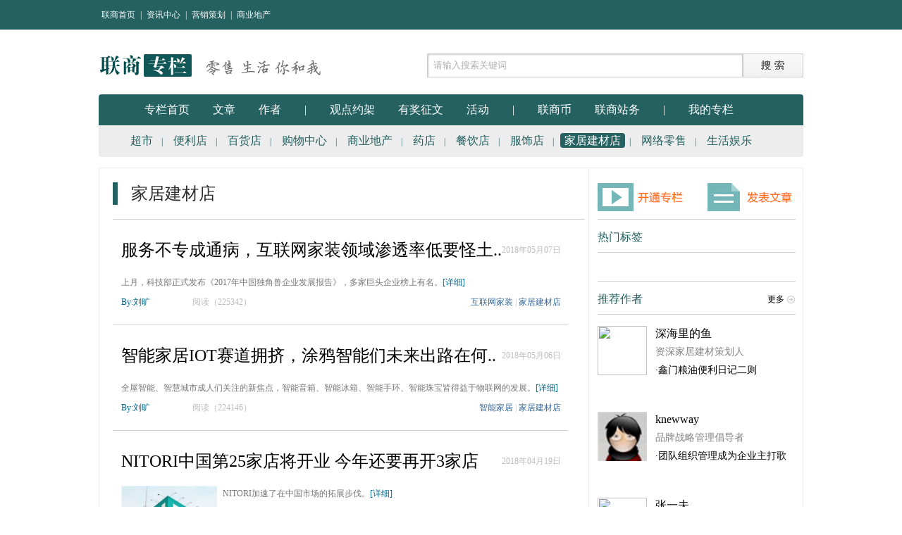

--- FILE ---
content_type: text/html; charset=utf-8
request_url: http://blog.linkshop.com/tag.aspx?keys=%E5%AE%B6%E5%B1%85%E5%BB%BA%E6%9D%90%E5%BA%97
body_size: 39630
content:

<!DOCTYPE html PUBLIC "-//W3C//DTD XHTML 1.0 Transitional//EN" "http://www.w3.org/TR/xhtml1/DTD/xhtml1-transitional.dtd">
<html xmlns="http://www.w3.org/1999/xhtml">
<head>
    
<title>有关家居建材店的专栏列表_联商专栏</title>
<meta name="keywords" content="百货,开店,零售业培训,开店寻址,联商专栏—零售 生活 你和我" />
<meta name="description" content="百货,开店,零售业培训,开店寻址,教材培训，联商专栏—零售 生活 你和我" />

    <link rel="stylesheet" type="text/css" href="/css20140623/main.css?t=201702171600" />
    
    <script type="text/javascript" src="/javascript/jquery.js"></script>
    <script type="text/javascript" src="/javascript/common.js"></script>
    <script type="text/javascript" src="/javascript/blogObject.js?t=201608181830"></script>
    <script src="http://www.linkshop.com/js/lsIframeCross.js?=2015" charset="utf-8" type="text/javascript"></script>
    <script language="javascript" src="http://www.linkshop.com/club/loginchk.aspx?f=pop"></script>
    
    <style>
       .footer hr{ display:none;}
    </style>
    <script type="text/javascript">
        var adplace = 'g';
    </script>
</head>
<body>
     	<div class="web_nav" id="header">
        <div class="web_nav_main width">
               <div class="web_nav_L fL">
                    <a href="http://www.linkshop.com" target="_blank">联商首页</a>
                 | <a href="http://www.linkshop.com/news/" target="_blank">资讯中心</a>
                 | <a href="http://yx.linkshop.com/" target="_blank">营销策划</a>
                 | <a href="http://www.soupu.com" target="_blank">商业地产</a>
               </div>
               <div class="web_nav_L fR" id="usertop">
                   
               </div>
               <script type="text/javascript">
                   if (login_uname != "") {
                       var html = "";
                       html += "<a class=\"user_icon fL\" href=\"http://www.linkshop.com/members/Mine_Info.aspx\"><img src=\"" + unescape(login_face) + "\" width=\"20\" width=\"20\"/></a>";
                       html += "<a href=\"http://www.linkshop.com/members/Mine_Info.aspx\" class=\"user_name\">" + login_netname + "</a>";
                       html += "<a class=\"exit\" href=\"http://www.linkshop.com/club/logout.aspx?home=1\">[退出]</a>";
                       html += "<a class=\"setting\" href=\"http://www.linkshop.com/members/Mine_Info.aspx\"><img src=\"images20140623/setting.png\" /></a>";
                       html += "<a onclick=\"window.open('http://www.linkshop.com/club/usersms.aspx?action=inbox','inbox','width=700,height=450');return false;\" class=\"email clear\"><img src=\"images20140623/email.png\" /></a>";
                       $("#usertop").html(html);
                   }
                   else {
                       $("#usertop").html("<a href=\"javascript:lsCommon.quickLogin()\" class='usertop_login'>登录</a><a href=\"http://www.linkshop.com/club/reg.shtml\">注册</a>");
                   }

                   </script>
        </div>
	</div>
    <!--level 1 nav end-->
    <!--logo and search start-->
    <div class="width" style="margin-top:10px;">
<script>
    (function () {
        var s = "_" + Math.random().toString(36).slice(2);
        document.write('<div id="' + s + '"></div>');
        (window.slotbydup = window.slotbydup || []).push({
            id: '2549238',
            container: s,
            size: '1000,70',
            display: 'inlay-fix'
        });
    })();
</script>
</div>
</div>
    <div class="width logo clear_more">
    	<a href="http://www.linkshop.com/column/" class="logo_text fL"></a>
        <div class="logo_select fR">
		  <form onSubmit="return searchForm()" id="blogSearchForm" target="_blank" method="get" action="list.aspx">
            <input type="text" id="keywords" name="keys" value="请输入搜索关键词" class="textBox fL">
            <input type="submit" value="" class="submit-btn fL">
			</form>
        </div>
    </div>
    <!--logo and search end-->
    <!--nav level 2 start-->
    <div class="nav_2 width">
    	<div class="nav_2_content">
	        <a href="http://www.linkshop.com/column/" dataType="blogTopNav" dataValue="/">专栏首页</a>
            <a href="list.aspx" dataType="blogTopNav" dataValue="/list.aspx">文章</a>
            <a href="zhuanlan.aspx" dataType="blogTopNav" dataValue="/zhuanlan.aspx">作者</a>
            <a>|</a>
            <a href="lsgather.aspx" dataType="blogTopNav" dataValue="/lsgather.aspx">观点约架</a>
            <a href="zhengwen.aspx" dataType="blogTopNav" dataValue="/zhengwen.aspx">有奖征文</a>
            <a href="actions.aspx" dataType="blogTopNav" dataValue="/actions.aspx">活动</a>
            <a>|</a>
            <a href="http://www.linkshop.com/club/luck/ld_award.aspx" target="_blank">联商币</a>
            <a href="http://www.linkshop.com/club/list.aspx?boardid=27" target="_blank">联商站务</a>
            <a>|</a>
            <a href="javascript:lsCommon.quickLogin()">我的专栏</a>
        </div>
    </div>
    <!--nav level 2 end-->
    <!--nav level 3 start-->
    <div class="nav_3 width">
    	<div class="nav_3_content">
	        <a href="tag.aspx?keys=%e8%b6%85%e5%b8%82" dataType="lsKeys" dataValue="超市">超市</a>|
            <a href="tag.aspx?keys=%e4%be%bf%e5%88%a9%e5%ba%97" dataType="lsKeys" dataValue="便利店">便利店</a>|
            <a href="tag.aspx?keys=%e7%99%be%e8%b4%a7%e5%ba%97" dataType="lsKeys" dataValue="百货店">百货店</a>|
            <a href="tag.aspx?keys=%e8%b4%ad%e7%89%a9%e4%b8%ad%e5%bf%83" dataType="lsKeys" dataValue="购物中心">购物中心</a>|
            <a href="tag.aspx?keys=%e5%95%86%e4%b8%9a%e5%9c%b0%e4%ba%a7" dataType="lsKeys" dataValue="商业地产">商业地产</a>|
            <a href="tag.aspx?keys=%e8%8d%af%e5%ba%97" dataType="lsKeys" dataValue="药店">药店</a>|
            <a href="tag.aspx?keys=%e9%a4%90%e9%a5%ae%e5%ba%97" dataType="lsKeys" dataValue="餐饮店">餐饮店</a>|
            <a href="tag.aspx?keys=%e6%9c%8d%e9%a5%b0%e5%ba%97" dataType="lsKeys" dataValue="服饰店">服饰店</a>|
            <a href="tag.aspx?keys=%e5%ae%b6%e5%b1%85%e5%bb%ba%e6%9d%90%e5%ba%97" dataType="lsKeys" dataValue="家居建材店">家居建材店</a>|
            <a href="tag.aspx?keys=%e7%bd%91%e7%bb%9c%e9%9b%b6%e5%94%ae" dataType="lsKeys" dataValue="网络零售">网络零售</a>|
            <a href="tag.aspx?keys=%e7%94%9f%e6%b4%bb%e5%a8%b1%e4%b9%90" dataType="lsKeys" dataValue="生活娱乐">生活娱乐</a>
        </div>
    </div>
    <!--nav level 3 end-->
     
    <div class="container3 border_line_1 clear_more">
        <div class="context_L2 right_line_1 fL">
             <div class="bolg_level2 bolg_level2_title bottom_line_1">
               <h1 class="bolg_level2_title_line left_line_1 fL">家居建材店</h1>
             </div>
             
                 <div class="tag_group bottom_line_1">
             	    <div class="tag_title_group clear_more">
                	    <a href="/u/71046/359443.html" class="fL tag_tuijian ellipsis" target="_blank" title="服务不专成通病，互联网家装领域渗透率低要怪土巴兔？">
                    	    服务不专成通病，互联网家装领域渗透率低要怪土..
                        </a>
                        
                        
                	    <p class="fR tag_time gray_song">2018年05月07日</p>
                    </div>
                    <div class="tag_context_group clear_more">
                        
                        <div class="fR tag_text" style="width:100%;">
                            <div class="tag_text_1">
                        	    上月，科技部正式发布《2017年中国独角兽企业发展报告》，多家巨头企业榜上有名。<a href="/u/71046/359443.html" target="_blank" class="blue">[详细]</a>
                            </div>
                    	    <div class="tag_text_2">
                            <a href="/u/71046/" class="tag_author blue no_ellipsis fL" target="_blank" title="刘旷">By:刘旷</a>
                            <a href="/u/71046/359443.html" class="tag_read gray_song fL" target="_blank">阅读（225342）</a>
                        	<a href="list.aspx?keys=%e5%ae%b6%e5%b1%85%e5%bb%ba%e6%9d%90%e5%ba%97" target="_blank" class="tag_name fR">家居建材店</a><span class="tag_line fR">&nbsp;|&nbsp;</span><a href="list.aspx?keys=%e4%ba%92%e8%81%94%e7%bd%91%e5%ae%b6%e8%a3%85" target="_blank" class="tag_name fR">互联网家装</a>
                          </div>
                        </div>
                    </div>
                 </div>
               
                 <div class="tag_group bottom_line_1">
             	    <div class="tag_title_group clear_more">
                	    <a href="/u/71046/359414.html" class="fL tag_tuijian ellipsis" target="_blank" title="智能家居IOT赛道拥挤，涂鸦智能们未来出路在何方？">
                    	    智能家居IOT赛道拥挤，涂鸦智能们未来出路在何..
                        </a>
                        
                        
                	    <p class="fR tag_time gray_song">2018年05月06日</p>
                    </div>
                    <div class="tag_context_group clear_more">
                        
                        <div class="fR tag_text" style="width:100%;">
                            <div class="tag_text_1">
                        	    全屋智能、智慧城市成人们关注的新焦点，智能音箱、智能冰箱、智能手环、智能珠宝皆得益于物联网的发展。<a href="/u/71046/359414.html" target="_blank" class="blue">[详细]</a>
                            </div>
                    	    <div class="tag_text_2">
                            <a href="/u/71046/" class="tag_author blue no_ellipsis fL" target="_blank" title="刘旷">By:刘旷</a>
                            <a href="/u/71046/359414.html" class="tag_read gray_song fL" target="_blank">阅读（224146）</a>
                        	<a href="list.aspx?keys=%e5%ae%b6%e5%b1%85%e5%bb%ba%e6%9d%90%e5%ba%97" target="_blank" class="tag_name fR">家居建材店</a><span class="tag_line fR">&nbsp;|&nbsp;</span><a href="list.aspx?keys=%e6%99%ba%e8%83%bd%e5%ae%b6%e5%b1%85" target="_blank" class="tag_name fR">智能家居</a>
                          </div>
                        </div>
                    </div>
                 </div>
               
                 <div class="tag_group bottom_line_1">
             	    <div class="tag_title_group clear_more">
                	    <a href="/u/30715/358624.html" class="fL tag_tuijian ellipsis" target="_blank" title="NITORI中国第25家店将开业 今年还要再开3家店">
                    	    NITORI中国第25家店将开业 今年还要再开3家店
                        </a>
                        
                        
                	    <p class="fR tag_time gray_song">2018年04月19日</p>
                    </div>
                    <div class="tag_context_group clear_more">
                        <a class="fL tag_cover" href="/u/30715/358624.html" target="_blank"><img src="http://blog.linkshop.com.cn/images/upload/p_358624_55.jpg" class="imgH"/></a>
                        <div class="fR tag_text" >
                            <div class="tag_text_1">
                        	    NITORI加速了在中国市场的拓展步伐。<a href="/u/30715/358624.html" target="_blank" class="blue">[详细]</a>
                            </div>
                    	    <div class="tag_text_2">
                            <a href="/u/30715/" class="tag_author blue no_ellipsis fL" target="_blank" title="正心">By:正心</a>
                            <a href="/u/30715/358624.html" class="tag_read gray_song fL" target="_blank">阅读（284609）</a>
                        	<a href="list.aspx?keys=%e5%ae%b6%e5%b1%85%e5%bb%ba%e6%9d%90%e5%ba%97" target="_blank" class="tag_name fR">家居建材店</a><span class="tag_line fR">&nbsp;|&nbsp;</span><a href="list.aspx?keys=%e5%ae%b6%e5%b1%85%e5%bb%ba%e6%9d%90" target="_blank" class="tag_name fR">家居建材</a><span class="tag_line fR">&nbsp;|&nbsp;</span><a href="list.aspx?keys=%e6%8b%93%e5%b1%95%e5%bc%80%e5%ba%97" target="_blank" class="tag_name fR">拓展开店</a><span class="tag_line fR">&nbsp;|&nbsp;</span><a href="list.aspx?keys=NITORI" target="_blank" class="tag_name fR">NITORI</a>
                          </div>
                        </div>
                    </div>
                 </div>
               
                 <div class="tag_group bottom_line_1">
             	    <div class="tag_title_group clear_more">
                	    <a href="/u/18610182821@qq.com/357923.html" class="fL tag_tuijian ellipsis" target="_blank" title="终结家装旺季“伪智能”乱象 海尔智慧家庭加速全场景定制化智慧成套方案入户">
                    	    终结家装旺季“伪智能”乱象 海尔智慧家庭加速..
                        </a>
                        
                        
                	    <p class="fR tag_time gray_song">2018年04月04日</p>
                    </div>
                    <div class="tag_context_group clear_more">
                        
                        <div class="fR tag_text" style="width:100%;">
                            <div class="tag_text_1">
                        	    春季是装修的旺季，也成了家电销售的旺季，各大家电厂商最近都在举办各种活动。<a href="/u/18610182821@qq.com/357923.html" target="_blank" class="blue">[详细]</a>
                            </div>
                    	    <div class="tag_text_2">
                            <a href="/u/18610182821@qq.com/" class="tag_author blue no_ellipsis fL" target="_blank" title="闫跃龙">By:闫跃龙</a>
                            <a href="/u/18610182821@qq.com/357923.html" class="tag_read gray_song fL" target="_blank">阅读（224484）</a>
                        	<a href="list.aspx?keys=%e5%ae%b6%e5%b1%85%e5%bb%ba%e6%9d%90%e5%ba%97" target="_blank" class="tag_name fR">家居建材店</a><span class="tag_line fR">&nbsp;|&nbsp;</span><a href="list.aspx?keys=%e6%b5%b7%e5%b0%94%e6%99%ba%e8%83%bd" target="_blank" class="tag_name fR">海尔智能</a>
                          </div>
                        </div>
                    </div>
                 </div>
               
                 <div class="tag_group bottom_line_1">
             	    <div class="tag_title_group clear_more">
                	    <a href="/u/13917359851/356547.html" class="fL tag_tuijian ellipsis" target="_blank" title="建材家居企业 品牌多元化前请先解决5大冲突！">
                    	    建材家居企业 品牌多元化前请先解决5大冲突！
                        </a>
                        
                        
                	    <p class="fR tag_time gray_song">2018年02月22日</p>
                    </div>
                    <div class="tag_context_group clear_more">
                        
                        <div class="fR tag_text" style="width:100%;">
                            <div class="tag_text_1">
                        	    近两年来家居建材业诸如三雄、欧派、东鹏、顾家等不少企业相继成功登陆资本市场。<a href="/u/13917359851/356547.html" target="_blank" class="blue">[详细]</a>
                            </div>
                    	    <div class="tag_text_2">
                            <a href="/u/13917359851/" class="tag_author blue no_ellipsis fL" target="_blank" title="陈清华">By:陈清华</a>
                            <a href="/u/13917359851/356547.html" class="tag_read gray_song fL" target="_blank">阅读（241267）</a>
                        	<a href="list.aspx?keys=%e5%ae%b6%e5%b1%85%e5%bb%ba%e6%9d%90%e5%ba%97" target="_blank" class="tag_name fR">家居建材店</a><span class="tag_line fR">&nbsp;|&nbsp;</span><a href="list.aspx?keys=%e5%ae%b6%e5%b1%85" target="_blank" class="tag_name fR">家居</a><span class="tag_line fR">&nbsp;|&nbsp;</span><a href="list.aspx?keys=%e5%a4%9a%e5%85%83%e5%8c%96" target="_blank" class="tag_name fR">多元化</a><span class="tag_line fR">&nbsp;|&nbsp;</span><a href="list.aspx?keys=%e5%93%81%e7%89%8c" target="_blank" class="tag_name fR">品牌</a><span class="tag_line fR">&nbsp;|&nbsp;</span><a href="list.aspx?keys=%e6%88%98%e7%95%a5" target="_blank" class="tag_name fR">战略</a>
                          </div>
                        </div>
                    </div>
                 </div>
               
                 <div class="tag_group bottom_line_1">
             	    <div class="tag_title_group clear_more">
                	    <a href="/u/q_5202916761/344722.html" class="fL tag_tuijian ellipsis" target="_blank" title="联商巡店：天猫首个家居店“家时代”">
                    	    联商巡店：天猫首个家居店“家时代”
                        </a>
                        <div class="tag_tj fL"></div>
                        
                	    <p class="fR tag_time gray_song">2017年09月30日</p>
                    </div>
                    <div class="tag_context_group clear_more">
                        <a class="fL tag_cover" href="/u/q_5202916761/344722.html" target="_blank"><img src="http://blog.linkshop.com.cn/images/upload/p_344722_24.jpg" class="imgW"/></a>
                        <div class="fR tag_text" >
                            <div class="tag_text_1">
                        	    HomeTimes家时代2017年底会开启3家门店。<a href="/u/q_5202916761/344722.html" target="_blank" class="blue">[详细]</a>
                            </div>
                    	    <div class="tag_text_2">
                            <a href="/u/q_5202916761/" class="tag_author blue no_ellipsis fL" target="_blank" title="木鱼">By:木鱼</a>
                            <a href="/u/q_5202916761/344722.html" class="tag_read gray_song fL" target="_blank">阅读（359918）</a>
                        	<a href="list.aspx?keys=%e5%ae%b6%e5%b1%85%e5%bb%ba%e6%9d%90%e5%ba%97" target="_blank" class="tag_name fR">家居建材店</a><span class="tag_line fR">&nbsp;|&nbsp;</span><a href="list.aspx?keys=%e6%96%b0%e9%9b%b6%e5%94%ae" target="_blank" class="tag_name fR">新零售</a><span class="tag_line fR">&nbsp;|&nbsp;</span><a href="list.aspx?keys=%e5%ae%b6%e5%b1%85" target="_blank" class="tag_name fR">家居</a><span class="tag_line fR">&nbsp;|&nbsp;</span><a href="list.aspx?keys=%e5%a4%a9%e7%8c%ab" target="_blank" class="tag_name fR">天猫</a>
                          </div>
                        </div>
                    </div>
                 </div>
               
                 <div class="tag_group bottom_line_1">
             	    <div class="tag_title_group clear_more">
                	    <a href="/u/liuxiaoyue/344667.html" class="fL tag_tuijian ellipsis" target="_blank" title="线上家居品牌minimore与网红冰淇淋品牌合作首开快闪店">
                    	    线上家居品牌minimore与网红冰淇淋品牌合作首开..
                        </a>
                        
                        
                	    <p class="fR tag_time gray_song">2017年09月28日</p>
                    </div>
                    <div class="tag_context_group clear_more">
                        
                        <div class="fR tag_text" style="width:100%;">
                            <div class="tag_text_1">
                        	    在有限的居住空间，探索更多的玩法是整个快闪店的主题。<a href="/u/liuxiaoyue/344667.html" target="_blank" class="blue">[详细]</a>
                            </div>
                    	    <div class="tag_text_2">
                            <a href="/u/liuxiaoyue/" class="tag_author blue no_ellipsis fL" target="_blank" title="空白">By:空白</a>
                            <a href="/u/liuxiaoyue/344667.html" class="tag_read gray_song fL" target="_blank">阅读（47814）</a>
                        	<a href="list.aspx?keys=%e5%ae%b6%e5%b1%85%e5%bb%ba%e6%9d%90%e5%ba%97" target="_blank" class="tag_name fR">家居建材店</a><span class="tag_line fR">&nbsp;|&nbsp;</span><a href="list.aspx?keys=%e4%b8%8a%e6%b5%b7" target="_blank" class="tag_name fR">上海</a><span class="tag_line fR">&nbsp;|&nbsp;</span><a href="list.aspx?keys=%e5%bf%ab%e9%97%aa%e5%ba%97" target="_blank" class="tag_name fR">快闪店</a><span class="tag_line fR">&nbsp;|&nbsp;</span><a href="list.aspx?keys=Bonus" target="_blank" class="tag_name fR">Bonus</a><span class="tag_line fR">&nbsp;|&nbsp;</span><a href="list.aspx?keys=minimore" target="_blank" class="tag_name fR">minimore</a>
                          </div>
                        </div>
                    </div>
                 </div>
               
                 <div class="tag_group bottom_line_1">
             	    <div class="tag_title_group clear_more">
                	    <a href="/u/71046/343377.html" class="fL tag_tuijian ellipsis" target="_blank" title="“真智能”黑马杀出，智能家居的下一战要攻破场景化？">
                    	    “真智能”黑马杀出，智能家居的下一战要攻破场..
                        </a>
                        
                        
                	    <p class="fR tag_time gray_song">2017年08月18日</p>
                    </div>
                    <div class="tag_context_group clear_more">
                        
                        <div class="fR tag_text" style="width:100%;">
                            <div class="tag_text_1">
                        	    在消费升级时代，智能家居产品体验以及售后服务品质受重视。<a href="/u/71046/343377.html" target="_blank" class="blue">[详细]</a>
                            </div>
                    	    <div class="tag_text_2">
                            <a href="/u/71046/" class="tag_author blue no_ellipsis fL" target="_blank" title="刘旷">By:刘旷</a>
                            <a href="/u/71046/343377.html" class="tag_read gray_song fL" target="_blank">阅读（53443）</a>
                        	<a href="list.aspx?keys=%e5%ae%b6%e5%b1%85%e5%bb%ba%e6%9d%90%e5%ba%97" target="_blank" class="tag_name fR">家居建材店</a><span class="tag_line fR">&nbsp;|&nbsp;</span><a href="list.aspx?keys=%e6%99%ba%e8%83%bd%e5%ae%b6%e5%b1%85" target="_blank" class="tag_name fR">智能家居</a>
                          </div>
                        </div>
                    </div>
                 </div>
               
                 <div class="tag_group bottom_line_1">
             	    <div class="tag_title_group clear_more">
                	    <a href="/u/zestrategy@126.com/343039.html" class="fL tag_tuijian ellipsis" target="_blank" title="家居连锁：变革经营模式 成为行业整合者">
                    	    家居连锁：变革经营模式 成为行业整合者
                        </a>
                        
                        
                	    <p class="fR tag_time gray_song">2017年08月08日</p>
                    </div>
                    <div class="tag_context_group clear_more">
                        
                        <div class="fR tag_text" style="width:100%;">
                            <div class="tag_text_1">
                        	    优化家居连锁企业所承担的体验功能应“质”“量”并重。<a href="/u/zestrategy@126.com/343039.html" target="_blank" class="blue">[详细]</a>
                            </div>
                    	    <div class="tag_text_2">
                            <a href="/u/zestrategy@126.com/" class="tag_author blue no_ellipsis fL" target="_blank" title="智邑零售观">By:智邑零售观</a>
                            <a href="/u/zestrategy@126.com/343039.html" class="tag_read gray_song fL" target="_blank">阅读（46098）</a>
                        	<a href="list.aspx?keys=%e5%ae%b6%e5%b1%85%e5%bb%ba%e6%9d%90%e5%ba%97" target="_blank" class="tag_name fR">家居建材店</a><span class="tag_line fR">&nbsp;|&nbsp;</span><a href="list.aspx?keys=%e7%bb%8f%e8%90%a5%e6%a8%a1%e5%bc%8f" target="_blank" class="tag_name fR">经营模式</a><span class="tag_line fR">&nbsp;|&nbsp;</span><a href="list.aspx?keys=%e6%96%b0%e9%9b%b6%e5%94%ae" target="_blank" class="tag_name fR">新零售</a><span class="tag_line fR">&nbsp;|&nbsp;</span><a href="list.aspx?keys=%e8%bf%9e%e9%94%81" target="_blank" class="tag_name fR">连锁</a><span class="tag_line fR">&nbsp;|&nbsp;</span><a href="list.aspx?keys=%e5%ae%b6%e5%b1%85" target="_blank" class="tag_name fR">家居</a>
                          </div>
                        </div>
                    </div>
                 </div>
               
                 <div class="tag_group bottom_line_1">
             	    <div class="tag_title_group clear_more">
                	    <a href="/u/71046/343032.html" class="fL tag_tuijian ellipsis" target="_blank" title="从智能家居的演变，看中国制造的升级大幕">
                    	    从智能家居的演变，看中国制造的升级大幕
                        </a>
                        
                        
                	    <p class="fR tag_time gray_song">2017年08月08日</p>
                    </div>
                    <div class="tag_context_group clear_more">
                        
                        <div class="fR tag_text" style="width:100%;">
                            <div class="tag_text_1">
                        	    智能家居未来将呈快速发展态势，2017年或达到近千亿的市场规模。<a href="/u/71046/343032.html" target="_blank" class="blue">[详细]</a>
                            </div>
                    	    <div class="tag_text_2">
                            <a href="/u/71046/" class="tag_author blue no_ellipsis fL" target="_blank" title="刘旷">By:刘旷</a>
                            <a href="/u/71046/343032.html" class="tag_read gray_song fL" target="_blank">阅读（47151）</a>
                        	<a href="list.aspx?keys=%e5%ae%b6%e5%b1%85%e5%bb%ba%e6%9d%90%e5%ba%97" target="_blank" class="tag_name fR">家居建材店</a><span class="tag_line fR">&nbsp;|&nbsp;</span><a href="list.aspx?keys=%e6%99%ba%e6%85%a7%e5%ae%b6%e5%ba%ad" target="_blank" class="tag_name fR">智慧家庭</a>
                          </div>
                        </div>
                    </div>
                 </div>
               
            <div class="page clear_more" id="pageContent">
            	<a href="javascript:;" class=pageItemOn>1</a><a class=pageItemOff href='tag.aspx?keys=%e5%ae%b6%e5%b1%85%e5%bb%ba%e6%9d%90%e5%ba%97&page=2' page='2'>2</a><a class=pageItemOff href='tag.aspx?keys=%e5%ae%b6%e5%b1%85%e5%bb%ba%e6%9d%90%e5%ba%97&page=3' page='3'>3</a><a class=pageItemOff href='tag.aspx?keys=%e5%ae%b6%e5%b1%85%e5%bb%ba%e6%9d%90%e5%ba%97&page=4' page='4'>4</a><a class=pageItemOff href='tag.aspx?keys=%e5%ae%b6%e5%b1%85%e5%bb%ba%e6%9d%90%e5%ba%97&page=5' page='5'>5</a><a class=pageItemOff href='tag.aspx?keys=%e5%ae%b6%e5%b1%85%e5%bb%ba%e6%9d%90%e5%ba%97&page=6' page='6'>6</a><a class=pageItemOff href='tag.aspx?keys=%e5%ae%b6%e5%b1%85%e5%bb%ba%e6%9d%90%e5%ba%97&page=7' page='7'>7</a><a class=pageItemOff href='tag.aspx?keys=%e5%ae%b6%e5%b1%85%e5%bb%ba%e6%9d%90%e5%ba%97&page=8' page='8'>8</a><a href='tag.aspx?keys=%e5%ae%b6%e5%b1%85%e5%bb%ba%e6%9d%90%e5%ba%97&page=9' page='9' class=pageItemOff>...</a><a href='tag.aspx?keys=%e5%ae%b6%e5%b1%85%e5%bb%ba%e6%9d%90%e5%ba%97&page=2' page='2' class=pageItemOff>下一页</a>
            </div>
       </div>
       <div class="context_R2 fR" style="padding-bottom:10px">
            <div class="fast_track bottom_line_1 clear_more">
               	<a href="javascript:lsCommon.quickLogin()" class="published fL"></a>
                <a href="javascript:lsCommon.quickLogin()" class="growing fR"></a>
            </div>
            <div class="corus bottom_line_1 clear_more">
                <h3 class="corus_titlte fL">热门标签</h3 >
			</div>
            <div class="hot_tags_group bottom_line_1 clear_more">
            	<div class="hot_tags clear_more">
                    

                </div>
            </div>
            <div class="corus bottom_line_1 clear_more">
                <h3 class="corus_titlte fL">推荐作者</h3 >
				<a href='zhuanlan.aspx' target="_blank" class="corus_recmd_more margin_2 fR" target="_blank">更多</a>
			</div>
            <div class="hot_tags_box bottom_line_1 clear_more">
            	
                    <div class="hot_tags_list fL">
                        <a href="/u/8690/" class="exe_icon fL" target="_blank">
				        <img src="http://www.linkshop.com/club/uploadFiles/myphoto/深海里的鱼2613200.bmp" width="70" height="70" />
                        </a>
                        <div class="exe_detail fL">
                            <a href="/u/8690/" class="exe_name" target="_blank">深海里的鱼</a>
                            <a class="exe_intro" href="/u/8690/" target="_blank">资深家居建材策划人</a>
                            <a href="/u/8690/319910.html" class="exe_article" target="_blank" title="鑫门粮油便利日记二则">·鑫门粮油便利日记二则</a>
                        </div>
                    </div>
                   
                    <div class="hot_tags_list fL">
                        <a href="/u/knewway/" class="exe_icon fL" target="_blank">
				        <img src="/images/ico_default.gif" width="70" height="70" />
                        </a>
                        <div class="exe_detail fL">
                            <a href="/u/knewway/" class="exe_name" target="_blank">knewway</a>
                            <a class="exe_intro" href="/u/knewway/" target="_blank">品牌战略管理倡导者</a>
                            <a href="/u/knewway/146718.html" class="exe_article" target="_blank" title="团队组织管理成为企业主打歌">·团队组织管理成为企业主打歌</a>
                        </div>
                    </div>
                   
                    <div class="hot_tags_list fL">
                        <a href="/u/0374CHG/" class="exe_icon fL" target="_blank">
				        <img src="http://www.linkshop.comuploadFiles/Face/0374CHG1204222.jpg" width="70" height="70" />
                        </a>
                        <div class="exe_detail fL">
                            <a href="/u/0374CHG/" class="exe_name" target="_blank">张一夫</a>
                            <a class="exe_intro" href="/u/0374CHG/" target="_blank">资深零售人</a>
                            <a href="/u/0374CHG/511586.html" class="exe_article" target="_blank" title="胖东来：先做信仰再做企业">·胖东来：先做信仰再做企业</a>
                        </div>
                    </div>
                   
                    <div class="hot_tags_list fL">
                        <a href="/u/liuxiaoyue/" class="exe_icon fL" target="_blank">
				        <img src="http://www.linkshop.com/club/uploadFiles/myphoto/u-914603_201610.jpg" width="70" height="70" />
                        </a>
                        <div class="exe_detail fL">
                            <a href="/u/liuxiaoyue/" class="exe_name" target="_blank">空白</a>
                            <a class="exe_intro" href="/u/liuxiaoyue/" target="_blank">关注超市便利店、品牌商</a>
                            <a href="/u/liuxiaoyue/430044.html" class="exe_article" target="_blank" title="南宁食药监约谈“饿了么” 新规将严管平台商家">·南宁食药监约谈“饿了么”新规将..</a>
                        </div>
                    </div>
                   
                    <div class="hot_tags_list fL">
                        <a href="/u/87669/" class="exe_icon fL" target="_blank">
				        <img src="http://www.linkshop.com/club/uploadFiles/myphoto/u-901386_20192.jpg" width="70" height="70" />
                        </a>
                        <div class="exe_detail fL">
                            <a href="/u/87669/" class="exe_name" target="_blank">新生</a>
                            <a class="exe_intro" href="/u/87669/" target="_blank">主要关注电商</a>
                            <a href="/u/87669/558082.html" class="exe_article" target="_blank" title="“荟聚被卖”传闻靴子落地，会影响宜家中国吗？">·“荟聚被卖”传闻靴子落地，会影..</a>
                        </div>
                    </div>
                   
                    <div class="hot_tags_list fL">
                        <a href="/u/56794/" class="exe_icon fL" target="_blank">
				        <img src="http://www.linkshop.com/upload/photoapp/2023/5/09165812417176.jpg" width="70" height="70" />
                        </a>
                        <div class="exe_detail fL">
                            <a href="/u/56794/" class="exe_name" target="_blank">柳二白</a>
                            <a class="exe_intro" href="/u/56794/" target="_blank">联商高级顾问团</a>
                            <a href="/u/56794/556529.html" class="exe_article" target="_blank" title="胖东来需要“泼天的流量”吗？">·胖东来需要“泼天的流量”吗？</a>
                        </div>
                    </div>
                   
            </div>
            
<h3 class="popular_articles bottom_line_1">
            热门文章
</h3>
<div class="popular_article_list clear">
  
    <div class="rmtop_1 bottom_line_1">
        <a href="/u/wangzhongyu/558315.html" target="_blank" title="2025-2026年，购物中心的五大趋势">
            2025-2026年，购物中心的五大趋势
        </a>
    </div>
     
    <div class="rmtop_2 bottom_line_1">
        <a href="/u/182490/558316.html" target="_blank" title="漂亮饭又“造神”！一线商圈开始排队广西菜">
            漂亮饭又“造神”！一线商圈开始排队广西菜
        </a>
    </div>
     
    <div class="rmtop_3 bottom_line_1">
        <a href="/u/179551/558318.html" target="_blank" title="2025年餐饮九大IPO事件">
            2025年餐饮九大IPO事件
        </a>
    </div>
     
    <div class="rmtop_4 bottom_line_1">
        <a href="/u/182208/558309.html" target="_blank" title="钱大妈闯关港股背后的行业镜鉴">
            钱大妈闯关港股背后的行业镜鉴
        </a>
    </div>
     
    <div class="rmtop_5 bottom_line_1">
        <a href="/u/18668090191/558302.html" target="_blank" title="中国资本买下“小脏鞋”，9个月营收超42亿元">
            中国资本买下“小脏鞋”，9个月营收超42亿..
        </a>
    </div>
     
    <div class="rmtop_6 bottom_line_1">
        <a href="/u/182235/558320.html" target="_blank" title="冲刺“港股量贩零食第一股”，鸣鸣很忙只差临门一脚">
            冲刺“港股量贩零食第一股”，鸣鸣很忙只差..
        </a>
    </div>
     
    <div class="rmtop_7 bottom_line_1">
        <a href="/u/120180/558314.html" target="_blank" title="2026，传统商超还能靠即时零售“续命”吗？">
            2026，传统商超还能靠即时零售“续命”吗？
        </a>
    </div>
     
    <div class="rmtop_8 bottom_line_1">
        <a href="/u/18613375528/558298.html" target="_blank" title="实探大张旗下长申超市郑州新店与盒马贴身肉搏">
            实探大张旗下长申超市郑州新店与盒马贴身肉..
        </a>
    </div>
     
    <div class="rmtop_9 bottom_line_1">
        <a href="/u/18520171733/558310.html" target="_blank" title="上海小南国断臂求生，卖掉8家餐厅摆脱债务包袱">
            上海小南国断臂求生，卖掉8家餐厅摆脱债务..
        </a>
    </div>
     
    <div class="rmtop_10 bottom_line_1">
        <a href="/u/18649235784/558299.html" target="_blank" title="多个茶咖品牌员工违规暴雷，卡旺卡将进军南京">
            多个茶咖品牌员工违规暴雷，卡旺卡将进军南..
        </a>
    </div>
     
</div>
		</div> 
        <!--context Right 1 end-->        
   	</div>  
    <!--container end-->

     <div class="footer clear">
            <script type="text/javascript" src="http://static.linkshop.cn/js/sitestat.js"></script>  
<table width="100%" cellpadding="0" cellspacing="0" align="center">  
	<tr height=20>
		<td><hr color="#dddddd" size="1">
		</td> 
	</tr>
</table>
<table width="450" border="0" align="center">
	<tr align="center">
		<td>  
			<a target=_blank href="http://www.linkshop.com/intro/about.shtml" class="navi">关于我们</a>
		</td>
		<td>
			<a target=_blank href="http://www.linkshop.com/intro/service/index.shtml" class="navi">会员服务</a>
		</td>
		<td>
			<a target=_blank href="http://www.linkshop.com/intro/service/adv.shtml" class="navi">广告服务</a></td>
	</tr>
</table>
<table width="700" align="center" class="t4">
	<tr>
		<td align="center">联商网电话:0571-87015503 &nbsp;传真:0571-87015503-813&nbsp;
			Email:webmaster<font color=blue>@</font>linkshop.com &nbsp;
	 
		  <br /> <a href="https://beian.miit.gov.cn/" target="_blank">浙B2-20070104</a> &nbsp; 版权所有 &copy;2001-2019 
		</td>
	</tr>
</table>
		</div>
        <a class="gotop" href="javascript:blogObject.gotop();" status="0"></a>
       <script type="text/javascript">
           $("a[dataType=\"lsKeys\"]").each(function () {
               if ($(this).attr("dataValue") == "家居建材店") {
                   $(this).addClass("active");
               }
           });

           var url = window.location.pathname.toString();
           $("a[dataType=\"blogTopNav\"]").each(function (i, e) {
               if ($(this).attr("dataValue") == url) {
                   $(this).addClass("active");
               }
           });


           $(window).scroll(function () {

               var offw = $(document).innerHeight() - $(window).innerHeight() - $(window).scrollTop();
               if ($(window).scrollTop() > 0) {
                   var offsetHeight = 200 - offw;
                   $(".gotop").css("bottom", ((offsetHeight > 0 ? offsetHeight : 0) + 80) + "px");
                   if ($(".gotop").attr("status") == "0") {
                       $(".gotop").fadeIn("slow");
                       $(".gotop").attr("status", "1");
                   }
               }
               else {
                   if ($(".gotop").attr("status") == "1") {
                       $(".gotop").fadeOut("slow");
                       $(".gotop").attr("status", "0");
                   }
               }
           });
           
       </script>
</body>
</html>
